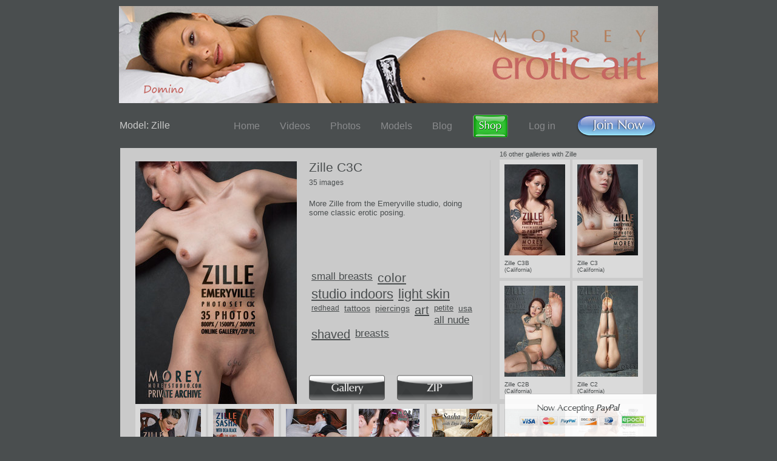

--- FILE ---
content_type: text/html
request_url: https://sbshdrehryc.moreystudio.com/model/zille/
body_size: 17659
content:
<!DOCTYPE html PUBLIC "-//W3C//DTD XHTML 1.0 Strict//EN" "http://www.w3.org/TR/xhtml1/DTD/xhtml1-strict.dtd">
<html xmlns="http://www.w3.org/1999/xhtml">
	<head>
		<title>Morey Studio - Model Profile: Zille</title>
						<link rel="alternate" type="application/rss+xml" title="MoreyStudio RSS Feed - American Erotic Art" href="http://www.moreystudio.com/moreystudio.rss" />
				<meta http-equiv="Content-Type" content="text/html; charset=iso-8859-1" />
		<link rel="stylesheet" href="/stylesheets/base.css" type="text/css" media="screen" />
		<link rel="stylesheet" href="/scripting_elements/lightbox/fancybox/jquery.fancybox-1.3.4.css" type="text/css" media="screen" />
		<link rel="stylesheet" href="/stylesheets/model.css" type="text/css" media="screen" />
		<link rel="stylesheet" href="/stylesheets/fhg.css" type="text/css" media="screen" />
		<link rel="stylesheet" href="/stylesheets/tour.css" type="text/css" media="screen" />
				<script type="text/javascript" src="/scripting_elements/jquery-1.4.4.min.js"></script>
		<script type="text/javascript" src="/scripting_elements/jquery.easing.1.3.js"></script>
		<script type="text/javascript" src="/scripting_elements/lightbox/fancybox/jquery.fancybox-1.3.4.pack.js"></script>
		<script type="text/javascript" src="/scripts/tour.js"></script>
		<script type="text/javascript" src="/scripts/model.js"></script>
		<script type="text/javascript" src="/scripts/model_ipad.js"></script>
				<!--[if IE 6]>
			<link rel="stylesheet" href="/stylesheets/join_ie6.css" type="text/css" media="screen" />
		<![endif]-->
		<script type="text/javascript">

		  var _gaq = _gaq || [];
		  _gaq.push(['_setAccount', 'UA-23950598-1']);
		  _gaq.push(['_setDomainName', '.moreystudio.com']);
		  _gaq.push(['_trackPageview']);

		  (function() {
			var ga = document.createElement('script'); ga.type = 'text/javascript'; ga.async = true;
			ga.src = ('https:' == document.location.protocol ? 'https://ssl' : 'http://www') + '.google-analytics.com/ga.js';
			var s = document.getElementsByTagName('script')[0]; s.parentNode.insertBefore(ga, s);
		  })();

		</script>
	</head>
	<body>
		<div id="header">
			<div id="header_container">
								<a href="/model/domino/"><img src="/images/tour/logos/014.jpg" alt="" /></a>
			</div>
		</div>
		<div id="top_menu">
			<h1 id="title_header">Model: Zille</h1>
			<ul>
										<li><a href="/">Home</a></li>
						<li><a href="/videos/">Videos</a></li>
						<li><a href="/updates/">Photos</a></li>
						<li><a href="/models/">Models</a></li>
						<li><a href="/blog/">Blog</a></li>
						<li><a href="https://morey-art.com/" style="display: flex;" target="_blank"><img src="/images/shopbutton.png" alt="" border="0" /></a></li>
						<li><a href="/ARCHIVE/home.php">Log in</a></li>
						<li><a href="/join.html" style="display: flex;"><img src="/images/joinbutton.png" alt="" border="0" /></a></li>
							</ul>
		</div>
		<!--<div id="sticky_epoch"><span>Now Accepting <i><strong>Paypal</strong></i></span> <a href="/join.html"><img src="/images/tour/morey_epoch.png" alt="Epoch" /></a></div>-->
		<div id="model_container">
			<div id="sticky_epoch2"><a href="/join.html"><img src="/images/tour/morey_epoch2.png" alt="Epoch" /></a></div>									<div id="latest_gallery">
								<a href="/join.html"><img src="/Public Site/Pub Images/Covers/Morey-Zille_02_DSC_0050Cover-C3C400.jpg" id="latest_cover" width="266" height="400" alt="" /></a>
			</div>
					<div id="similar_models">
				<h4>16 other galleries with Zille</h4>
					<ul>
				<li>
								<a href="/gallery/zille-c3b/">
									<img src="/Public Site/Pub Images/Covers/Morey-Zille_02_DSC_0027Cover-C3Bth.jpg" width="100" height="150" alt="" />
								</a>
								<p class="model_name">Zille C3B</p><p class="model_country">(California)&nbsp;</p></li><li>
								<a href="/gallery/zille-c3/">
									<img src="/Public Site/Pub Images/Covers/Morey-Zille-01_DSC_0022Cover-C3Ath.jpg" width="100" height="150" alt="" />
								</a>
								<p class="model_name">Zille C3</p><p class="model_country">(California)&nbsp;</p></li><li>
								<a href="/gallery/zille-c2b/">
									<img src="/Public Site/Pub Images/Covers/Morey-Zille_012305b_0018Cover-C2Bth.jpg" width="100" height="150" alt="" />
								</a>
								<p class="model_name">Zille C2B</p><p class="model_country">(California)&nbsp;</p></li><li>
								<a href="/gallery/zille-c2/">
									<img src="/Public Site/Pub Images/Covers/Morey-Zille_012305_0006Cover-C2th.jpg" width="100" height="150" alt="" />
								</a>
								<p class="model_name">Zille C2</p><p class="model_country">(California)&nbsp;</p></li>					</ul>
			</div>
			<div id="latest_gallery_meta">
				<h1>Zille C3C</h1>
				<ul id="gallery_meta_info">
												<li>35 images</li>
				</ul>
				<div id="gallery_text_container">	<p id="gallery_text_blurb">More Zille from the Emeryville studio, doing some classic erotic posing.</p></div>	
															<div id="collapsible_tags">
					<ul>
					<li><a href="/tag/small_breasts/" style="font-size:17px">small breasts</a></li><li><a href="/tag/color/" style="font-size:21px">color</a></li><li><a href="/tag/studio_indoors/" style="font-size:22px">studio indoors</a></li><li><a href="/tag/light_skin/" style="font-size:22px">light skin</a></li><li><a href="/tag/redhead/" style="font-size:12px">redhead</a></li><li><a href="/tag/tattoos/" style="font-size:14px">tattoos</a></li><li><a href="/tag/piercings/" style="font-size:14px">piercings</a></li><li><a href="/tag/art/" style="font-size:20px">art</a></li><li><a href="/tag/petite/" style="font-size:13px">petite</a></li><li><a href="/tag/usa/" style="font-size:14px">usa</a></li><li><a href="/tag/all_nude/" style="font-size:17px">all nude</a></li><li><a href="/tag/shaved/" style="font-size:20px">shaved</a></li><li><a href="/tag/breasts/" style="font-size:17px">breasts</a></li>						<li class="clear"></li>
					</ul>
				</div>
							<div id="free_area_gallery_controls">
					<ul id="gallery_options">
														<li><a href="/ARCHIVE/gallery/zille-c3c/"><img src="/images/tour/model/gallery_button.gif" alt="" /></a></li>
								<li><a href="/ARCHIVE/Archive Galleries/Zille/Zille-C3C/Morey-Zille-C3C.zip"><img src="/images/tour/model/zip_button.gif" alt="" /></a></li>
												
					</ul>
				</div>
			</div>
										<div id="rest_model_galleries">
										<ul>
						<li>
										<a href="/gallery/sasha-zille-deja-c7/">
											<img src="/Public Site/Pub Images/Covers/Morey-SashaZilleDeja_04_DSC_0089-2Cover-C7th.jpg" width="100" height="150" alt="" />
										</a>
										<p class="model_name">Sasha Zille Deja C7</p><p class="model_country">(California)&nbsp;</p></li><li>
										<a href="/gallery/sasha-zille-deja-c6/">
											<img src="/Public Site/Pub Images/Covers/Morey-SashaZilleDeja_04_DSC_0063Cover-C6th.jpg" width="100" height="150" alt="" />
										</a>
										<p class="model_name">Sasha Zille Deja C6</p><p class="model_country">(California)&nbsp;</p></li><li>
										<a href="/gallery/sasha-zille-deja-c5/">
											<img src="/Public Site/Pub Images/Covers/Morey-SashaZilleDeja_04_DSC_0017Cover-C5th.jpg" width="100" height="150" alt="" />
										</a>
										<p class="model_name">Sasha Zille Deja C5</p><p class="model_country">(California)&nbsp;</p></li><li>
										<a href="/gallery/sasha-zille-deja-c4/">
											<img src="/Public Site/Pub Images/Covers/Morey-SashaZilleDeja_03_DSC_0069Cover-C4th.jpg" width="100" height="150" alt="" />
										</a>
										<p class="model_name">Sasha Zille Deja C4</p><p class="model_country">(California)&nbsp;</p></li><li>
										<a href="/gallery/sasha-zille-c3/">
											<img src="/Public Site/Pub Images/Covers/Morey_SashaZilleDeja_02_DSC_0079Cover-C3th.jpg" width="100" height="150" alt="" />
										</a>
										<p class="model_name">Sasha Zille C3</p><p class="model_country">(California)&nbsp;</p></li><li>
										<a href="/gallery/zille-c5/">
											<img src="/Public Site/Pub Images/Covers/Morey_Zille0053Cover-C5th.jpg" width="100" height="150" alt="" />
										</a>
										<p class="model_name">Zille C5</p><p class="model_country">(California)&nbsp;</p></li><li>
										<a href="/gallery/sasha-and-zille-c2/">
											<img src="/Public Site/Pub Images/Covers/Morey_SashaZille-01_DSC_0093Cover-C2th.jpg" width="100" height="150" alt="" />
										</a>
										<p class="model_name">Sasha and Zille C2</p><p class="model_country">(California)&nbsp;</p></li><li>
										<a href="/gallery/sasha-and-zille-c1/">
											<img src="/Public Site/Pub Images/Covers/Morey_SashaZille-01_DSC_0024Cover-C1th.jpg" width="100" height="150" alt="" />
										</a>
										<p class="model_name">Sasha and Zille C1</p><p class="model_country">(California)&nbsp;</p></li><li>
										<a href="/gallery/y-portfolio/">
											<img src="/Public Site/Pub Images/Covers/Morey-Athena36948-01Cover-Yportth.jpg" width="100" height="150" alt="" />
										</a>
										<p class="model_name">Y Portfolio</p><p class="model_country">()&nbsp;</p></li><li>
										<a href="/gallery/erotic-art-collection/">
											<img src="/Public Site/Pub Images/Covers/Morey-Natalie81096-12-Coverth.jpg" width="100" height="150" alt="" />
										</a>
										<p class="model_name">Erotic Art Collection</p><p class="model_country">()&nbsp;</p></li><li>
										<a href="/gallery/rope-exhibition/">
											<img src="/Public Site/Pub Images/Covers/Kumi4661-Coverth.jpg" width="100" height="150" alt="" />
										</a>
										<p class="model_name">Rope Exhibition</p><p class="model_country">()&nbsp;</p></li><li>
										<a href="/gallery/fetish-book/">
											<img src="/Public Site/Pub Images/Covers/Morey-FetishBook-Natalie81094-08Cover-C1th.jpg" width="100" height="150" alt="" />
										</a>
										<p class="model_name">Fetish Book</p><p class="model_country">()&nbsp;</p></li>					</ul>
				</div>
												<div id="rest_model_videos">
						<h4>More Videos With Zille</h4>
						<ul>
			<li>
									<a class="play_button_small" href="/video/mondo-bondo-v1/"></a>
									<a href="/video/mondo-bondo-v1/">
										<img src="/Public Site/Pub Images/Covers/Morey-Seven0054-0088BWCover-H91.jpg" alt="" />
									</a>
									<p class="model_name">Mondo Bondo V1</p><p class="model_country">&nbsp;</p></li>						</ul>
					</div>
						<div id="more_models_display">
								<div id="recommended_models">
				<h2>You May Also Like</h2><ul><li>
					<a href="/model/elektra/">
						<img src="/Public Site/Pub Images/Covers/Carre-Elektra-04-0757-6000-18Cover-02bw200.jpg" width="133" height="200" alt="" />
					</a>
					<p class="model_name">Elektra</p>
					<p class="model_country">(France)</p>
				</li><li>
					<a href="/model/candy_d/">
						<img src="/Public Site/Pub Images/Covers/Denman-CandyD_1018_michelle7-eroticaCover-Fun200.jpg" width="133" height="200" alt="" />
					</a>
					<p class="model_name">Candy D</p>
					<p class="model_country">(USA)</p>
				</li><li>
					<a href="/model/spoken/">
						<img src="/Public Site/Pub Images/Covers/Gilbert-Spoken_01_021_michelle7Cover-Jeans200.jpg" width="133" height="200" alt="" />
					</a>
					<p class="model_name">Spoken</p>
					<p class="model_country">(USA)</p>
				</li><li>
					<a href="/model/lucy_d/">
						<img src="/Public Site/Pub Images/Covers/Denman-01_004_michelle7-eroticaCover-C1200.jpg" width="133" height="200" alt="" />
					</a>
					<p class="model_name">Lucy D</p>
					<p class="model_country">(USA)</p>
				</li><li class="last_child">
					<a href="/model/samantha/">
						<img src="/Public Site/Pub Images/Covers/Morey-SamanthaDSC_2992Cover-P1X200.jpg" width="133" height="200" alt="" />
					</a>
					<p class="model_name">Samantha</p>
					<p class="model_country">(Czech Republic)</p>
				</li></ul>				</div>
								<div id="random_model_galleries">
					<h2>Some More Gorgeous MoreyStudio.com Models</h2><ul><li>
					<a href="/model/monica/">
						<img src="/Public Site/Pub Images/Covers/Morey-Monica_7475Cover-P3X200.jpg" width="133" height="200" alt="" />
					</a>
					<p class="model_name">Monica</p>
					<p class="model_country">(Czech Republic)</p>
				</li><li>
					<a href="/model/anella/">
						<img src="/Public Site/Pub Images/Covers/Morey-Anella5403Cover-P7200.jpg" width="133" height="200" alt="" />
					</a>
					<p class="model_name">Anella</p>
					<p class="model_country">(Czech Republic)</p>
				</li><li>
					<a href="/model/paloma/">
						<img src="/Public Site/Pub Images/Covers/Morey-Paloma_DSC6400BW-Cover-P3200.jpg" width="133" height="200" alt="" />
					</a>
					<p class="model_name">Paloma</p>
					<p class="model_country">(Czech Republic)</p>
				</li><li>
					<a href="/model/january/">
						<img src="/Public Site/Pub Images/Covers/Morey-January_0710Cover-C2B200.jpg" width="133" height="200" alt="" />
					</a>
					<p class="model_name">January</p>
					<p class="model_country">(USA)</p>
				</li><li class="last_child">
					<a href="/model/gisele/">
						<img src="/Public Site/Pub Images/Covers/Morey-Gisele-5425-Cover-N4A200.jpg" width="133" height="200" alt="" />
					</a>
					<p class="model_name">Gisele</p>
					<p class="model_country">(Czech Republic)</p>
				</li><li>
					<a href="/model/kia/">
						<img src="/Public Site/Pub Images/Covers/Morey-Kia-3263Cover-P2C200.jpg" width="133" height="200" alt="" />
					</a>
					<p class="model_name">Kia</p>
					<p class="model_country">(Czech Republic)</p>
				</li><li>
					<a href="/model/nela/">
						<img src="/Public Site/Pub Images/Covers/Morey-Nela-6137-Cover-N1D200.jpg" width="133" height="200" alt="" />
					</a>
					<p class="model_name">Nela</p>
					<p class="model_country">(Czech Republic)</p>
				</li><li>
					<a href="/model/regina/">
						<img src="/Public Site/Pub Images/Covers/Morey-Regina-2403-Cover-P2D200.jpg" width="133" height="200" alt="" />
					</a>
					<p class="model_name">Regina</p>
					<p class="model_country">(Czech Republic)</p>
				</li><li>
					<a href="/model/xuan-vy/">
						<img src="/Public Site/Pub Images/Covers/Morey-Xuan-Vy-3818Cover-C4C200.jpg" width="133" height="200" alt="" />
					</a>
					<p class="model_name">Xuan-Vy</p>
					<p class="model_country">(Vietnam)</p>
				</li><li class="last_child">
					<a href="/model/trisha/">
						<img src="/Public Site/Pub Images/Covers/Morey-OMag-115-01Cover-C01200.jpg" width="133" height="200" alt="" />
					</a>
					<p class="model_name">Trisha</p>
					<p class="model_country">(Philippines)</p>
				</li></ul>					<div class="clear"></div>
				</div>
			</div>
					</div>
		<div id="bottom_menu_container">
			<div id="bottom_menu">
				<ul>
					<li><a href="http://stores.ebay.com/MoreyStudio-Fine-Art-Photography">Prints</a></li>
					<li><a href="/Public Site/monos.html" target="_blank">Books</a></li>
					<li><a href="#modeling" class="bottom_dropdown">Modeling</a></li>
					<li><a href="/Workshops/Morey_Photo_Workshop-MEM.html" target="_blank">Workshops</a></li>
					<li><a href="/Public Site/AboutCHM.html" target="_blank">About</a></li>
				</ul>
				<ul id="small_bottom_menu">
					<li><a href="/PrivacyPolicy.html" target="_blank">Privacy</a></li>
					<li><a href="/legal.html" target="_blank">Legal</a></li>
					<li><a href="/Revshare/webmasters1.html" target="_blank">Webmasters</a></li>
					<li class="last_child"><a href="/contact.html">Contact</a></li>
				</ul>
			</div>
			<div id="bottom_menu_dropdown_display">
				<ul id="prints_books">
					<li><a href="http://shop.ebay.com/i.html?rt=nc&LH_Auction=1&_ssn=moreystudio&_trksid=p3911.c0.m301" target="_blank">Auctions</a></li>
					<li><a href="http://stores.ebay.com/MoreyStudio-Fine-Art-Photography" target="_blank">Print Store</a></li>
					<li><a href="/Public Site/fine_art_prints.html" target="_blank">Print Info</a></li>
					
				</ul>
				<ul id="modeling">
					<li><a href="/modelcasting.html" target="_blank">Casting</a></li>
					<li><a href="/Public Site/PrivateCom1.html" target="_blank">Private Nude Commissions</a></li>
				</ul>
			</div>
			<div class="clear">&nbsp;</div>
		</div>
		<!--div id="bottom_exchange">
			<ul>
				<li><a href="http://eroticartsites.com/cgi-bin/top100/rankem.cgi?id=cmorey">100 Erotic Sites</a></li>
				<li><a href="http://erotic-artworks.com/cgi-bin/top100/rankem.cgi?id=cmorey">Top Erotic Art</a></li>
				<li><a href="http://www.simplenudes.com/cgi-bin/sites/rankem.cgi?id=craig">Simple Nudes</a></li>
				<li><a href="/affiliates/links.html"><strong>Recommended</strong></a></li>
			</ul>
		</div-->
		<p id="copyright_text">
			All photographs &copy; Craig Morey, unless otherwise noted.<br />
			All models are over 18 years old, you must be at least 18 to access this site, which is based in the United States<br />
			No use of any image or text from this site is permitted, in any media, without prior written permission of the copyright holder.<br />
			<br />
			<a href="http://www.ccbill.com" style="color:#cccccc;" target="_blank">CCBill Billing Support</a> | <a href="http://www.epoch.com" style="color:#cccccc;" target="_blank">Epoch Billing Support</a>
			<br /><br />
			<a href="/legal.html" style="color:#cccccc;" target="_blank">18 U.S.C. &sect; 2257 Record-Keeping Requirements Compliance Statement.</a>
			<br /><br />
			<a href="/legal.html" style="color:#cccccc;" target="_blank">Complaints / Report Content</a>
			<br /><br />
			Please visit <a href="https://www.epoch.com/">https://www.epoch.com/</a> our authorized sales agent.
		</p>
	</body>
</html>


--- FILE ---
content_type: text/css
request_url: https://sbshdrehryc.moreystudio.com/stylesheets/tour.css
body_size: 8755
content:
#model_container,
#updates_container,
#blog_container,
.free_area_container{
	width:884px;
	text-align:left;
	background-color:#cacaca;
	color:#4a4e4f;
	font-family: arial, helvetica, sans-serif;
	margin-left:auto;
	margin-right:auto;
}
#model_container h1, 
#model_container h2, 
#model_container h3,
#model_container h4,
#model_container h5,
#updates_container h1,
#updates_container h2, 
#updates_container h3,
#updates_container h4,
#updates_container h5{
	font-weight:normal;
}
.clear{
	clear:both;
	font-size:0px;
	height:0px;
	line-height:0px;
}
.thumbs_container img{
	border:0px !important;
}
#cover_thumbs{
	width:900px;
	text-align:left;
	background-image:none;
}
#cover_thumbs img{
	margin-right:40px;
	margin-bottom:38px;
}
#preview_window{
	margin-left:-28px;
	display:none;
	margin-bottom:16px;
	width:884px;
}
#preview_window img{
	margin-right:36px;
}
#preview_window p{
	font-family: arial, helvetica, sans-serif;
	font-size:12px;
	color:#4a4e4f;
	text-align:left;
	margin-bottom:20px;
}
.thumbs_preview_cover{
	float:left;
	padding-left:6px;
}
.thumbs_preview_cover img{
	margin:0px;
	display:block;
}
.thumbs_right{
	float:right;
	width:586px;
	padding-left:8px;
}
.thumbs_right a{
	color:#4a4e4f;
}
.thumbs_right a:hover{
	text-decoration:none;
}
.thumbs_container{
	background-color:#dadada;
	color:#4a4e4f;
	position:relative;
}
.thumbs_right h1{
	margin:0px;
	padding:0px;
	font-size:22px;
	margin-top:6px;
	margin-bottom:0px;
	font-weight:normal;
	font-family: 'century gothic', 'gill sans', arial, helvetica, sans-serif;
	float:left;
}
.thumbs_right #tour_gallery_meta{
	margin:0px;
	margin-bottom:12px;
	padding:0px;
	padding-top:6px;
	padding-bottom:8px;
	border-bottom:1px solid #ccc;
	clear:left;
}
.thumbs_right #tour_gallery_meta li{
	padding:0px;
	margin:0px;
	list-style-type:none;
	font-size:12px;
	display:inline;
	border-right:1px solid #cccccc;
	padding-right:10px;
	margin-right:8px;
}
.thumbs_right #tour_gallery_meta li.last_child{
	border:0px;
	padding:0px;
	margin:0px;
}
.thumbs_right #no_thumbs_text{
	margin:20px auto 15px auto;
}
.thumbs_right #no_thumbs_text,
.thumbs_right form{
	width:490px;
}
.thumbs_right form{
	margin-left:auto;
	margin-right:auto;
	padding-top:16px;
}
.thumbs_right form fieldset{
	border:0px;
}
.thumbs_right form legend{
	padding:0px;
	margin:0px;
	padding-bottom:6px;
	font-size:13px;
}
.thumbs_right form p{
	float:left;
	width:120px;
}
.thumbs_right form div{
	float:right;
	width:340px;
}
.thumbs_right .form_fields{
	float:left;
	width:130px;
}
.thumbs_right form label{
	display:block;
	font-size:11px;
	margin-bottom:2px;
}
.thumbs_right form input{
	width:120px;
	border:0px;
	height:23px;
	font-size:20px;
	color:#4a4e4f;
}
.thumbs_right form #tour_submit{
	float:left;
	background-color:#4a4e4f;
	color:#cccccc;
	width:62px;
	font-size:13px;
	margin-top:15px;
}
.thumbs_right p{
	line-height:19px;
	font-size:13px;
}
.thumbs_right p span{
	text-decoration:underline;
}
.thumbs_right p.last_child{
	margin-top:23px;
}
.thumbs_right #join_button{
	float:right;
	margin-top:9px;
	margin-right:20px;
}
hr{
	background-color:#cccccc;
	height:1px;
	width:468px;
	border:0px;
}
#right_block_prmimage{
	text-align:center;
}
#right_block_prmimage img{
	margin:0px;
}
#tour_container{
	background-image:none;
}
#tour_bottom_image{
	text-align:center;
	padding-top:18px;
}
#thumbs_container_div{
	display:inline-block;
}
#thumbs_container_div img{
	margin-right:16px;
}
#thumbs_container_div .bold{
	font-weight:bold;
}
#thumbs_container_div .underline{
	text-decoration:underline;
}
#thumbs_container_div ul{
	font-size:12px;
	padding-left:20px;
	width:426px;
}
#thumbs_container_div ul li{
	margin-bottom:7px;
}
#tags_div{
	float:right;
	width:130px;
}
#tags_div ul{
	font-size:12px;
}
#tags_div ul li{
	list-style-type:none;
	padding-left:10px;
	margin-bottom:4px;
}
#thumbs_container_div h2{
	margin-top:8px;
}
.thumbs_right h2{
	font-family: 'century gothic', 'gill sans', arial, helvetica, sans-serif;
	font-size:13px;
	font-weight:normal;
	margin:0px;
	padding:0px;
	margin-bottom:8px;
}
#top_menu,
#bottom_menu,
#bottom_menu_dropdown_display{
	width:886px;
	margin-left:auto;
	margin-right:auto;
	color:#cccccc;
	margin-bottom:16px;
    display: flex;
    align-items: center;
    justify-content: space-between;
}
#top_menu ul{
	text-align:right;
	padding:0px;
	margin:0px;
	display: flex;
	align-items: center;
    justify-content: right;
}
#top_menu ul li,
#bottom_menu ul li,
#bottom_menu_dropdown_display ul li{
	display:inline;
	list-style-type:none;
	margin-left:33px;
	font-size:18px;
	font-family:arial, helvetica, sans-serif;
}
#bottom_menu ul li,
#bottom_menu_dropdown_display ul li{
	font-size:15px;
}
#top_menu ul li{
	font-size:16px;
	line-height:20px;
}
#top_menu ul li a,
#bottom_menu ul li a,
#bottom_menu_dropdown_display ul li a{
	color:#cccccc;
	text-decoration:none;
}
#top_menu ul li a{
	color:#8a8b8d;
}
#top_menu ul li a:hover{
	color:#cacaca;
}
#bottom_menu{
	margin-top:16px;
}
#bottom_menu ul{
	float:left;
}
#bottom_menu ul li,
#bottom_menu_dropdown_display ul li{
	margin-left:0px;
	margin-right:40px;
}
#small_bottom_menu .last_child{
	margin-right:0px;
}
#bottom_menu #small_bottom_menu{
	float:right;
	text-align:right;
}
#bottom_menu #small_bottom_menu li{
	font-size:15px;
}
#bottom_menu_dropdown_display{
	clear:both;
	padding-top:4px;
}
#bottom_menu_dropdown_display ul{
	margin-bottom:12px;
	margin-top:8px;
	padding:0px;
	padding-left:22px;
}
#bottom_menu_dropdown_display ul li{
	font-size:16px;
}
#copyright_text{
	margin-top:52px;
	margin-bottom:20px;
	text-align:center;
	font-size:11px;
}
.invisible_li{
	list-style-type:none;
}
#title_header{
	float:left;
	font-weight:normal;
	font-size:16px;
	color:#cacaca;
	margin-top:-2px;
}
#header_date { font-size:16px !important; }
#small_covers_showcase{
	margin-left:-30px;
	width:888px;
	height:280px;
	overflow:hidden;
	position:relative;
	z-index:2;
}
#small_covers_showcase img{
	margin:0px;
	float:left;
	z-index:1;
}
#cover_placeholder{
	display:none;
}
#small_covers_instructions{
	color:#696f70;
	width:822px;
	text-align:right;
	padding:4px 0px 8px 0px;
	margin-top:-20px;
	font-size:13px;
	display:none;
}
.absolute_zindex1{
	position:absolute;
	z-index:1;
}
#more_previews_button{
	position:absolute;
	top:23px;
	left:622px;
	font-size:12px;
}
#errors_container{
	background-color:#dadada;
	padding:10px;
}
#errors_container ul{
	padding-left:20px;
	padding-top:6px;
}
#errors_container ul li{
	list-style-type:disc !important;
	font-size:16px;
	margin-bottom:3px;
}
#bottom_exchange{
	text-align:center;
}
#bottom_exchange ul li{
	list-style-type:none;
	display:inline;
	margin-left:20px;
	margin-right:20px;
}
#bottom_exchange ul li a{
	color:#cacaca;
	font-size:13px;
}
#tour_newsletter_form{
	clear:both;
	width:846px;
	height:134px;
	margin-left:12px;
	background:#dadada url('../images/tour/index2/tour_newsletter.gif') no-repeat top left;
	border:0px;
}
#tour_newsletter_form  form{
	margin-left:522px;
	padding-top:48px;
	width:260px;
}
#tour_newsletter_form  form #email{
	border:0px;
	background:#ffffff;
	font-size:20px;
	color:#000000;
	height:32px;
	padding:2px;
	width:199px;
}
#tour_newsletter_form  form #submit{
	height:32px;
	padding:2px;
	padding-left:4px;
	padding-right:4px;
	margin-left:4px;
	font-size:20px;
	background:#4a4e4f;
	color:#ccc;
	border:0px;
}
.covers_list li{
	position:relative;
	background-color:#4a4e4f;
}
.covers_list .explicit_sash_vertical_medium{
	position:absolute;
	right:0px;
	top:0px;
	display:block;
}
body{
	position:relative;
}
#copyright_text a{
	color:#cccccc;
}
#sticky_epoch{
    position: fixed;
    padding: 10px;
    padding-top: 8px;
    padding-bottom: 8px;
    background-color: #ffffff;
    border: 1px solid #cccccc;
    width: 424px;
    right: -199px;
    margin-left: -212px;
    color: #4a4e4f;
    font-size: 15px;
    top: calc( 50% - 74px );
    z-index: 15;
    transform: rotate(-90deg);
}
#sticky_epoch span{
	float:left;
	padding-top:5px;
	margin-left:6px;
}
#sticky_epoch img{
	margin-left:12px;
}
#updates_container,
#model_container,
#blog_container,
#models_container{
	position:relative;
}
#sticky_epoch2{
	position:fixed;
	padding:10px;
	padding-top:8px;
	padding-bottom:8px;
	background-color:#ffffff;
	border:1px solid #cccccc;
	width:229px;
	margin-left:633px;
	color:#4a4e4f;
	font-size:15px;
	bottom:0px;
	z-index:15;
	opacity:0.9;
}
#sticky_epoch2 img{
	display:block;
}
#sticky_epoch3{
	position:fixed;
	padding:10px;
	padding-top:8px;
	padding-bottom:8px;
	background-color:#ffffff;
	border:1px solid #cccccc;
	width:53px;
	height:229px;
	margin-left:809px;
	color:#4a4e4f;
	font-size:15px;
	top:50%;
	margin-top:-110px;
	z-index:15;
	opacity:0.9;
}
#sticky_epoch3 img{
	display:block;
}